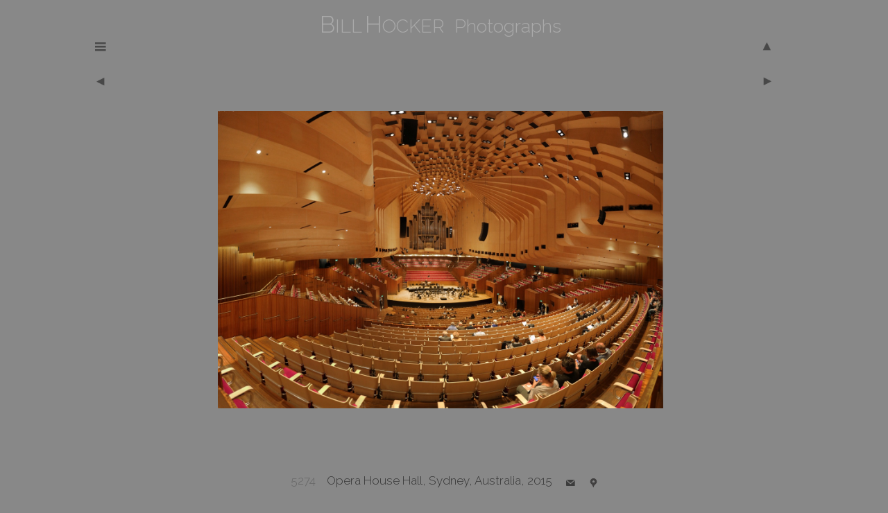

--- FILE ---
content_type: text/html; charset=UTF-8
request_url: https://billhocker.com/album.php?id=5274
body_size: 3501
content:

 

<!DOCTYPE HTML >
<HTML lang="en">
<HEAD>
<Title>Bill Hocker | Australia | Sydney | 5274</title>
<LINK REL="shortcut icon" HREF="/images/menuB.ico">
<LINK REL="apple-touch-icon" HREF="/images/appiconB.jpg">
<meta name="description" content="An archive of images from a lifetime of travel">

<meta property="og:title" content="Bill Hocker | Photographs">
<meta property="og:description" content="An archive of images from a lifetime of travel">
<meta property="og:image" content="https://billhocker.com/og-image.png">
<meta property="og:url" content="https://billhocker.com">
<meta name="twitter:title" content="Bill Hocker | Photographs">
<meta name="twitter:description" content="An archive of images from a lifetime of travel">
<meta name="twitter:url" content="https://billhocker.com/twitter-image.png">
<meta name="twitter:card" content="summary">


 
<meta name="viewport" content="width=device-width"><meta name="verify-v1" content="c/3sDMIjBMNl19McQUzZqPwq6RbSfGApRKA3MyCMIx4=">
<link href='https://fonts.googleapis.com/css?family=Raleway:300' rel='stylesheet' type='text/css' />

<!-- Global site tag (gtag.js) - Google Analytics -->

	<script async src="https://www.googletagmanager.com/gtag/js?id=UA-93356203-1"></script>
	<script>
	  window.dataLayer = window.dataLayer || [];
	  function gtag(){dataLayer.push(arguments);}
	  gtag('js', new Date());
		gtag('config', 'UA-93356203-1');
	</script>

<script src="https://code.jquery.com/jquery-1.12.4.min.js"></script>
<script>
	$(window).on('load', function() { //$(document).ready(
		
		  //function(){
			$("a.go").click(function(event){
				event.preventDefault();
				linkLocation = this.href;
				$("#content").fadeOut(400,redirectPage); 
				$("#lgphoto").fadeOut(400,redirectPage); 
				$("#caption").fadeOut(400,redirectPage); 
	
				function redirectPage() {
					window.location = (linkLocation);
				}
			});
			$("#content").fadeIn(700);
			$("#lgphoto").fadeIn(700);
			$("#caption").fadeIn(700);
		//$(document).ready(resized);
		}
	);
</script>

<script>
	
	function onkeyevent(event){
		if(event.shiftKey==1){
			window.location.href="/update.php?id=5274";
			return;
		}else{
			return false;
		 }
  	}
  	
 
  	
	
	
	
	function showhide(id) {
		 if(document.getElementById) {
			if(document.getElementById(id).style.display != "none"){document.getElementById(id).style.display = "none";}
			else{document.getElementById(id).style.display = "block";}
			//return false;
		}
	}
	
	function showmap(info) {
		window.name="map";
		url="map.php?q="+info;
		setwin = window.open(url,"set","toolbar=1,location=1,directories=1,status=0,menubar=1,scrollbars=0,resizable=yes,width=700,height=750,left=10");
		setwin.focus();
	}
	
	function show(id) {
		 if(document.getElementById) {
			document.getElementById(id).style.display = "block";
			//return false;
		}
	}
	function hide(id) {
		if(document.getElementById) {
			document.getElementById(id).style.display = "none";
		}
	}

	function enlarge(){
		window.location.href="/photo.php?id=5274";
	}
	
	function downloadoriginal(lgsrc){
		var yesno=confirm("Original digital images and transparency scans may benefit from sharpening prior to printing.  Also original transparency scans may still have dust spots that may show up in printing. ");
		 if(yesno==true){
		 window.location.href="/"+lgsrc;
		 }
	}
	function zoomed(e){
		var obj=document.getElementById('lgphoto');
		var xoffset=$("#lgphoto").offset().left-document.body.scrollLeft;
		var yoffset=$("#lgphoto").offset().top;
		var rect = obj.getBoundingClientRect();
		var rectw= "1500"/rect.width;
		var recth= "1000"/rect.height;
		if(!e) e=window.event;
		var xleft=Math.round((-e.clientX+xoffset)*rectw)+150;
		var ytop=Math.round((-e.clientY+yoffset)*recth)+75;
		document.getElementById("bigimg").style.left = xleft+"px";
		document.getElementById("bigimg").style.top = ytop+"px";
		document.getElementById("zoombox").style.left =window.innerWidth/2-160+"px";
		show("zoombox");
	}
	
</script>




<style>
	html { overflow-y: scroll; }
	input{font-family:sans-serif,arial;}
	textarea {font-family:raleway,sans-serif;}
	body{background-color:#888;color:#353535;} 
	
	li {display:inline-block;}
	#anchor {scroll-margin-top:100px; scroll-snap-margin-top:100px;}
	/*#anchor{ margin-top:-150px;padding-bottom:150px;}*/
	#mount {border-left:1px solid #555;border-top:1px solid #555;margin:auto;margin-top:-4px;font-family:raleway, sans-serif;font-size:16px;min-height:205px;}
	 #mount {width:190px;}	
	ul {margin-left:-42px;}
	#thumbs{position:relative;margin:auto;text-align:center;max-width:820px;border:px solid blue;}
	
	#main {position:absolute;text-align:center; margin:auto;left:0px; right:0px;padding:0px 10px 10px 0px;top:0px;height:93%;border:0px solid white;font-size:17px;line-height17px;}
	#content {position:relative;text-align:center;min-width:390px;max-width:100%;margin:auto; padding:3px;display:none;border:0px solid red;}	
	#menu {position:absolute;top:50px;left:8%;width:80px;background-color:#888;text-align:left;padding-left:10px;border:1px solid #555;display:none;z-index:6;line-height:25px;}
	#menubtn {position:absolute;top:50px;left:10%;z-index:7;width:35px;}
	#logo {position:relative;text-align:center;width:400px;color:#aaa;margin:auto;top:15px;border:0px solid white;}
	#lgphoto{position:relative;height:64%;margin:auto;margin-top:120px;z-index:1;overflow:auto;display:none;border:0px solid blue;}
		#caption {position:absolute;width:100%;top:98%;margin:auto;text-align:center;display:none;}
	#share {position:absolute;width:140px;top:80px;left:84%;border:0px;}
	#btn,#btn4 {position:absolute;width:35px;top:50px;left:85%;border:0px;}
	#btnA {position:absolute;width:50px;top:45px;left:84%;height:50px;border:0px solid #fff;}
	#prevbtn,#btn1 {position:absolute;width:35px;top:100px;left:10%; border:0px solid white;}
	#prevbtnA {position:absolute;width:100px;top:100px;left:4%;height:70%;border:0px solid #aaa;}
	#nextbtn,#btn2 {position:absolute;width:35px;top:100px;left:85%;border:0px solid white;}
	#nextbtnA {position:absolute;width:100px;top:100px;left:80%;height:70%;border:0px solid #fff;}
	#enlargebtn {position:absolute;width:150px;height:150px;top:43%;left:45%;border:0px solid #fff;z-index:4;}
	#btn3 {position:absolute;width:35px;display:none;border:0px;left:20%;margin-top:20px;}
	#text {max-width:775px;margin:auto;color:#353535}
	.main{font-family:raleway, sans-serif;text-align:center; color:#353535}
	p{font-family:raleway, sans-serif;}
	a:link {color:#353535;text-decoration: none;}
	a.caption:link{text-decoration:underline;color: #353535}
	a.mount:hover {color:#fff;}
	
	a.main:link {text-decoration:underline;}
	a.main:visited {text-decoration: underline;}
	a.main:hover {color:#fff;text-decoration: none;}
	
	a:visited {color:#353535;text-decoration: none;}
	a:hover {text-decoration: none;color:#fff;}
	a:active {color:#fff;text-decoration: none;}
	u:hover {color:#fff;text-decoration: none;}
	u {text-decoration:none;border-bottom:1px solid #666;}
    .u{text-decoration:underline;text-decoration-thickness: .5px; text-decoration-color:#aaa;}
	</style>



</HEAD><BODY >
<div id="main" >
	<!--<a class="go" href="/" onclick="onkeyevent(event)"></a>-->
	
	<a  class= "go"   href="https://billhocker.com">
	<div id="logo" style="font-family:raleway;color:#aaa;">
	
		<span style="font-size:34px;">B</span><span style="font-size:27px;">ILL</span>
		<span style="font-size:34px;">H</span><span style="font-size:27px;">OCKER &nbsp;Photographs</span>
				</div>
	</a>
	

	<a href="javascript:showhide('menu');"><img src="/btn/menubig.gif" alt="menu" id="menubtn" style="onmouseover="javascript:show('menu')" ></a>
	<div id="menu" style="display:none;"  onmouseover="javascript:show('menu')" onmouseout="javascript:hide('menu')">
		<br><p><a class="go" href="http://billhocker.com/album.php?a=home">Home</a><br>
		<a class="go" href="http://billhocker.com/album.php?a=places">Places</a><br>
		<a class="go" href="http://billhocker.com/album.php?a=subjects">Subjects</a><br>
		<a class="go" href="http://billhocker.com/album.php?a=bcco">BCCO</a><br>
		<a class="go" href="http://billhocker.com/album.php?a=favorites">Favorites</a><br>
		<a class="go" href="http://billhocker.com/album.php?a=latest">Latest</a><br>
		<a class="go" href="http://billhocker.com/album.php?a=search">Search</a><br>
		<a class="go" href="http://billhocker.com/album.php?a=notes">Notes</a><br>
		<a class="go" href="http://billhocker.com/album.php?a=links">Links</a><br>
	</div>

	 <img  id="btn4" src= "/btn/wuparrow.gif"  alt="up" style="z-index:3;display:none;">
	 <img  id="btn"  src= "/btn/upbig.gif" alt="up" style="z-index:2;">
	  <a class="go" HREF="album.php?a=australia1#5274" >	 <div class="go"  id="btnA" style="z-index:4" onmouseover="javascript:show('btn4')" onmouseout="javascript:hide('btn4')"><p style="position:relative;right:45px;"></p></div>

		
		<img id="btn2" src= "btn/wnextbig.gif" alt="next" style="z-index:3;display:none;">
		<img  id="nextbtn"  src= "btn/nextbig.gif" alt="next" style="z-index:2;">
		</a><a class="go" HREF="album.php?id=5175"><div class="go"  id="nextbtnA" style="z-index:4" onmouseover="javascript:show('btn2')"   onmouseout="javascript:hide('btn2')"></div></a>
		
				
		<img  id="btn1" src= "btn/wprevbig.gif" style="z-index:3;display:none;">
		<img  id="prevbtn"  src= "btn/prevbig.gif" style="z-index:2;"></a>
		<a class="go" HREF="album.php?id=5275"><div class="go"  id="prevbtnA" style="z-index:4;" onmouseover="javascript:show('btn1')" onmouseout="javascript:hide('btn1')"></div></a>
		
		
								<a  target="photo" HREF="photo.php?id=5274" onmousemove ="javascript:zoomed(event)" >
			<div id="enlargebtn"  onmouseover="javascript:show('btn3')" onmouseout="javascript:hide('btn3')"><img id="btn3" src="/btn/wenlargebig.gif" style="width:45px;z-index:3;display:none;"></div>
			</a>
						<img SRC="/australia/nightbridgeopera3.jpg" style="width:1px;height:1px;display:none;">
			<img SRC="/australia/operahall3.jpg" style="width:1px;height:1px;display:none;">
			<IMG id="lgphoto" SRC="/australia/operahallpanB3.jpg" style="max-width:1500;max-height:1000;" alt="bill-hocker-opera-house-hall-sydney-australia-2015"   >
		 
		
		
				
		<div id="caption" style="padding-bottom:20px;">
			<p><a href="javascript:showhide('exif')"><font style="color:#666;">5274</font></a> &nbsp;&nbsp;  Opera House Hall, 
Sydney, Australia, 2015			&nbsp;&nbsp;&nbsp;<a  href="mailto:?subject=Bill Hocker Photo: Opera House Hall, 
Sydney, Australia, 2015&body=%0dThis Photo may be of interest to you:%0d%0d https://billhocker.com/album.php?id=5274%0d%0dOpera House Hall, 
Sydney, Australia, 2015%0d%0d ">			<img src="/btn/email.png" height=13 valign=bottom ></a>&nbsp;&nbsp;&nbsp;
			 &nbsp;<a   href="javascript:showmap('-33.856453966336254, 151.21502848497528&c=Opera House Hall, 
Sydney, Australia, 2015')"><img src="/btn/mapit.gif" height=13 valign=bottom ></a>		
			<div id="exif" style="display:none;font-family:raleway, sans-serif;color:#666;margin-top:-15px;">
				Canon  6D, EF17-40 @17mm, 1/20sec, f/4.0,  2000iso				&nbsp;&nbsp;&nbsp;<a target="photo" style="color:#555;" href="/photo.php?id=5274&loc=australia/operahallpanB5.jpg"> view full-res</a> 
			</div>
		</div>
		
		
					
		<div id="nextimage" style="position:relative;overflow:hidden;max-width:1px;max-height:1px;">
		</div>	
		</p><br>
		
<!--</div>-->

</div>
</BODY></HTML>